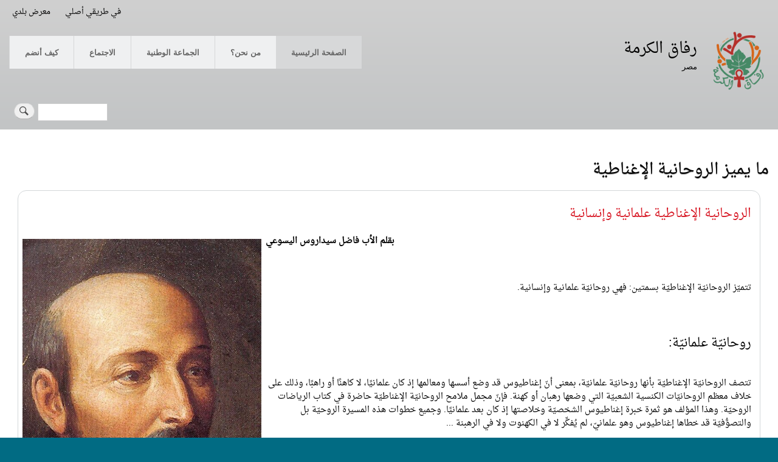

--- FILE ---
content_type: text/html; charset=UTF-8
request_url: https://cvxegypt.com/taxonomy/term/415
body_size: 5002
content:
<!DOCTYPE html>
<html lang="ar" dir="rtl" prefix="content: http://purl.org/rss/1.0/modules/content/  dc: http://purl.org/dc/terms/  foaf: http://xmlns.com/foaf/0.1/  og: http://ogp.me/ns#  rdfs: http://www.w3.org/2000/01/rdf-schema#  schema: http://schema.org/  sioc: http://rdfs.org/sioc/ns#  sioct: http://rdfs.org/sioc/types#  skos: http://www.w3.org/2004/02/skos/core#  xsd: http://www.w3.org/2001/XMLSchema# ">
  <head>
    <meta charset="utf-8" />
<meta name="Generator" content="Drupal 8 (https://www.drupal.org)" />
<meta name="MobileOptimized" content="width" />
<meta name="HandheldFriendly" content="true" />
<meta name="viewport" content="width=device-width, initial-scale=1.0" />
<link rel="canonical" href="/taxonomy/term/415" />
<link rel="shortlink" href="/taxonomy/term/415" />
<link rel="delete-form" href="/taxonomy/term/415/delete" />
<link rel="edit-form" href="/taxonomy/term/415/edit" />
<link rel="display" href="/taxonomy/term/415/manage-display" />

    <title>رفاق الكرمة | مصر</title>
    <link rel="stylesheet" media="all" href="/sites/default/files/css/css_p7PQnaFJnGz4aa9szjHpuaVVxfSnLJZDRtcThjWauxM.css" />
<link rel="stylesheet" media="all" href="/sites/default/files/css/css_dh20U4wYaQZve0iXWwlAq2PxX_4vj_rrfmjaIws05kA.css" />
<link rel="stylesheet" media="print" href="/sites/default/files/css/css_Z5jMg7P_bjcW9iUzujI7oaechMyxQTUqZhHJ_aYSq04.css" />
<link rel="stylesheet" media="all" href="/sites/default/files/css/css_Lcc6P-ToClcrW4xyR3V5kCf5L8ebMrNOmvoxzbgz9jg.css" />

    
<!--[if lte IE 8]>
<script src="/sites/default/files/js/js_VtafjXmRvoUgAzqzYTA3Wrjkx9wcWhjP0G4ZnnqRamA.js"></script>
<![endif]-->

  </head>
  <body class="layout-no-sidebars path-taxonomy">
        <a href="#main-content" class="visually-hidden focusable skip-link">
      Skip to main content
    </a>
    
      <div class="dialog-off-canvas-main-canvas" data-off-canvas-main-canvas>
    <div id="page-wrapper">
  <div id="page">
    <header id="header" class="header" role="banner">
      <div class="section layout-container clearfix">
          <div class="region region-secondary-menu">
    
<nav role="navigation" aria-labelledby="block-secondnavigation-menu" id="block-secondnavigation" class="block block-menu navigation menu--second-navigation">
            
  <h2 class="visually-hidden" id="block-secondnavigation-menu">Second Navigation</h2>
  

        <div class="content">
            <div class="menu-toggle-target menu-toggle-target-show" id="show-block-secondnavigation"></div>
      <div class="menu-toggle-target" id="hide-block-secondnavigation"></div>
      <a class="menu-toggle" href="#show-block-secondnavigation">Show &mdash; Second Navigation</a>
      <a class="menu-toggle menu-toggle--hide" href="#hide-block-secondnavigation">Hide &mdash; Second Navigation</a>
      
              <ul class="clearfix menu">
                    <li class="menu-item">
        <a href="/node/1703" data-drupal-link-system-path="node/1703">في طريقي أصلي</a>
              </li>
                <li class="menu-item">
        <a href="/node/1350" data-drupal-link-system-path="node/1350">معرض بلدي</a>
              </li>
        </ul>
  


    </div>
  </nav>

  </div>

          <div class="clearfix region region-header">
    <div id="block-sitebranding" class="clearfix site-branding block block-system block-system-branding-block">
  
    
        <a href="/" rel="home" class="site-branding__logo">
      <img src="/sites/default/files/new-logo_100x100.png" alt="Home" />
    </a>
        <div class="site-branding__text">
              <div class="site-branding__name">
          <a href="/" title="Home" rel="home">رفاق الكرمة</a>
        </div>
                    <div class="site-branding__slogan">مصر</div>
          </div>
  </div>
<div id="block-mainnavigation" class="block block-we-megamenu block-we-megamenu-blockmain">
  
    
      <div class="content">
      <div class="region-we-mega-menu">
	<a class="navbar-toggle collapsed">
	    <span class="icon-bar"></span>
	    <span class="icon-bar"></span>
	    <span class="icon-bar"></span>
	</a>
	<nav  class="main navbar navbar-default navbar-we-mega-menu mobile-collapse hover-action" data-menu-name="main" data-block-theme="bartik" data-style="Default" data-animation="None" data-delay="" data-duration="" data-autoarrow="" data-alwayshowsubmenu="" data-action="hover" data-mobile-collapse="0">
	  <div class="container-fluid">
	    <ul  class="we-mega-menu-ul nav nav-tabs">
  <li  class="we-mega-menu-li active active-trail" data-level="0" data-element-type="we-mega-menu-li" description="" data-id="03230cb4-64a5-4153-a46c-4992ca05a53a" data-submenu="0" hide-sub-when-collapse="0">
      <a class="we-mega-menu-li" title="" href="/" target="">
      الصفحة الرئيسية    </a>
    
</li><li  class="we-mega-menu-li" data-level="0" data-element-type="we-mega-menu-li" description="" data-id="cfddfcb7-ddea-40eb-b1bd-45d035f3fee7" data-submenu="0" hide-sub-when-collapse="" data-group="0" data-class="" data-icon="" data-caption="" data-alignsub="" data-target="">
      <a class="we-mega-menu-li" title="" href="/node/1310" target="">
      من نحن؟    </a>
    
</li><li  class="we-mega-menu-li" data-level="0" data-element-type="we-mega-menu-li" description="" data-id="9981df6f-8825-4e22-8564-53462e91b5b8" data-submenu="0" hide-sub-when-collapse="" data-group="0" data-class="" data-icon="" data-caption="" data-alignsub="" data-target="">
      <a class="we-mega-menu-li" title="" href="/node/1312" target="">
      الجماعة الوطنية    </a>
    
</li><li  class="we-mega-menu-li" data-level="0" data-element-type="we-mega-menu-li" description="" data-id="1f7a2c99-1062-4865-9c56-ba7d99dde85e" data-submenu="0" hide-sub-when-collapse="" data-group="0" data-class="" data-icon="" data-caption="" data-alignsub="" data-target="">
      <a class="we-mega-menu-li" title="" href="/node/1311" target="">
      الاجتماع    </a>
    
</li><li  class="we-mega-menu-li" data-level="0" data-element-type="we-mega-menu-li" description="" data-id="e96080fe-f2e2-42d9-a67d-f7c53b6c3913" data-submenu="0" hide-sub-when-collapse="0">
      <a class="we-mega-menu-li" title="" href="/node/1347" target="">
      كيف أنضم    </a>
    
</li>
</ul>
	  </div>
	</nav>
</div>
    </div>
  </div>
<div class="search-block-form block block-search container-inline" data-drupal-selector="search-block-form" id="block-searchform" role="search">
  
    
      <div class="content container-inline">
      <form action="/search/node" method="get" id="search-block-form" accept-charset="UTF-8" class="search-form search-block-form">
  <div class="js-form-item form-item js-form-type-search form-type-search js-form-item-keys form-item-keys form-no-label">
      <label for="edit-keys" class="visually-hidden">Search</label>
        <input title="Enter the terms you wish to search for." data-drupal-selector="edit-keys" type="search" id="edit-keys" name="keys" value="" size="15" maxlength="128" class="form-search" />

        </div>
<div data-drupal-selector="edit-actions" class="form-actions js-form-wrapper form-wrapper" id="edit-actions"><input class="search-form__submit button js-form-submit form-submit" data-drupal-selector="edit-submit" type="submit" id="edit-submit" value="Search" />
</div>

</form>

    </div>
  </div>

  </div>

        
      </div>
    </header>
          <div class="highlighted">
        <aside class="layout-container section clearfix" role="complementary">
            <div class="region region-highlighted">
    <div data-drupal-messages-fallback class="hidden"></div>

  </div>

        </aside>
      </div>
            <div id="main-wrapper" class="layout-main-wrapper layout-container clearfix">
      <div id="main" class="layout-main clearfix">
        
        <main id="content" class="column main-content" role="main">
          <section class="section">
            <a id="main-content" tabindex="-1"></a>
              <div class="region region-content">
    <div id="block-bartik-page-title" class="block block-core block-page-title-block">
  
    
      <div class="content">
      

  <h1 class="title page-title"></h1>


    </div>
  </div>
<div class="views-element-container"><div class="view view-taxonomy-term view-id-taxonomy_term view-display-id-page_1 js-view-dom-id-dbe12dcd4b95432239c190282bf3fc7d77c9c7d1f81017dbdd332b25adda0133">
  
    
          <div class="attachment attachment-before">
      <div class="views-element-container"><div class="view view-taxonomy-term view-id-taxonomy_term view-display-id-attachment_1 js-view-dom-id-fd2c4e27073eb11befc27c68fb57b033f043de6dfb897f147450b5b709bc171c">
  
    
      
      <div class="view-content">
          <div class="views-row views-layout layout_twocol_bricks">  <div class="layout layout--twocol-bricks">
          <div  class="layout__region layout__region--top">
        <div class="views-field views-field-term-node-tid"><span class="field-content">ما يميز الروحانية الإغناطية</span></div>
      </div>
    
    
    
    
    
    
      </div>
</div>

    </div>
  
          </div>
</div>

    </div>
  
      <div class="view-content">
          <div class="views-row views-layout layout_twocol_bricks">  <div class="layout layout--twocol-bricks">
          <div  class="layout__region layout__region--top">
        
<article role="article" about="/node/1313" typeof="schema:WebPage" class="node node--type-page node--view-mode-teaser clearfix">
  <header>
    
            <h2 class="node__title">
        <a href="/node/1313" rel="bookmark"><span property="schema:name" class="field field--name-title field--type-string field--label-hidden">الروحانية الإغناطية علمانية وإنسانية</span>
</a>
      </h2>
          <span property="schema:name" content="الروحانية الإغناطية علمانية وإنسانية" class="rdf-meta hidden"></span>

      </header>
  <div class="node__content clearfix">
      <div class="layout layout--twocol-section layout--twocol-section--67-33">

          <div  class="layout__region layout__region--first">
        <div class="block block-layout-builder block-field-blocknodepagebody">
  
    
      <div class="content">
      
            <div property="schema:text" class="clearfix text-formatted field field--name-body field--type-text-with-summary field--label-hidden field__item"><p class="text-align-left" dir="rtl"><strong>بقلم الأب فاضل سيداروس اليسوعي</strong></p>
<p>&#13;<br />
&#13;</p>
<p dir="rtl">تتميّز الروحانيّة الإغناطيّة بسمتين: فهي روحانيّة علمانية وإنسانية.</p>
<p>&#13;<br />
&#13;</p>
<h2 dir="rtl">روحانيّة علمانيّة:</h2>
<p>&#13;<br />
&#13;</p>
<p dir="rtl">تتصف الروحانيّة الإغناطيّة بأنها روحانيّة علمانيّة، بمعنى أنّ إغناطيوس قد وضع أسسها ومعالمها إذ كان علمانيًا، لا كاهنًا أو راهبًا، وذلك على خلاف معظم الروحانيّات الكنسية الشعبيّة التي وضعها رهبان أو كهنة. فإنّ مجمل ملامح الروحانيّة الإغناطيّة حاضرة في كتاب الرياضات الروحيّة. وهذا المؤلف هو ثمرة خبرة إغناطيوس الشخصيّة وخلاصتها إذ كان بعد علمانيًا. وجميع خطوات هذه المسيرة الروحيّة بل والتصوُّفيّة قد خطاها إغناطيوس وهو علمانيّ، لم يُفكِّر لا في الكهنوت ولا في الرهبنة ...</p>
<div class="more-link"><a href="/node/1313" class="more-link" hreflang="en">إقرأ المزيد</a></div></div>
      
    </div>
  </div>

      </div>
    
          <div  class="layout__region layout__region--second">
        <div class="block block-layout-builder block-field-blocknodepagefield-media">
  
    
      <div class="content">
      
            <div class="field field--name-field-media field--type-entity-reference field--label-hidden field__item">  <img src="/sites/default/files/styles/max_650x650/public/Ignace_0.jpg?itok=GTRjkH06" width="560" height="650" typeof="foaf:Image" class="image-style-max-650x650" />


</div>
      
    </div>
  </div>

      </div>
    
  </div>

  </div>
</article>

      </div>
    
          <div  class="layout__region layout__region--first-above">
        
<article role="article" about="/node/1314" typeof="schema:WebPage" class="node node--type-page node--promoted node--view-mode-teaser clearfix">
  <header>
    
            <h2 class="node__title">
        <a href="/node/1314" rel="bookmark"><span property="schema:name" class="field field--name-title field--type-string field--label-hidden">ملامح من الروحانية الأغناطية</span>
</a>
      </h2>
          <span property="schema:name" content="ملامح من الروحانية الأغناطية" class="rdf-meta hidden"></span>

      </header>
  <div class="node__content clearfix">
      <div class="layout layout--twocol-section layout--twocol-section--67-33">

          <div  class="layout__region layout__region--first">
        <div class="block block-layout-builder block-field-blocknodepagebody">
  
    
      <div class="content">
      
            <div property="schema:text" class="clearfix text-formatted field field--name-body field--type-text-with-summary field--label-hidden field__item"><p>ارتبط رفاق الكرمة بالروحانية الإغناطية. والرياضات الروحية أهم منابعها. فما أهم ملامح الروحانية الإغناطية؟</p>
<div class="more-link"><a href="/node/1314" class="more-link" hreflang="en">إقرأ المزيد</a></div></div>
      
    </div>
  </div>

      </div>
    
          <div  class="layout__region layout__region--second">
        <div class="block block-layout-builder block-field-blocknodepagefield-media">
  
    
      <div class="content">
      
            <div class="field field--name-field-media field--type-entity-reference field--label-hidden field__item">  <img src="/sites/default/files/styles/max_650x650/public/112d_0.jpg?itok=DZkS3bE4" width="650" height="496" typeof="foaf:Image" class="image-style-max-650x650" />


</div>
      
    </div>
  </div>

      </div>
    
  </div>

  </div>
</article>

      </div>
    
          <div  class="layout__region layout__region--second-above">
        
<article role="article" about="/node/1417" typeof="schema:WebPage" class="node node--type-page node--promoted node--view-mode-teaser clearfix">
  <header>
    
            <h2 class="node__title">
        <a href="/node/1417" rel="bookmark"><span property="schema:name" class="field field--name-title field--type-string field--label-hidden">قلب الروحانيّة الإغناطيّة</span>
</a>
      </h2>
          <span property="schema:name" content="قلب الروحانيّة الإغناطيّة" class="rdf-meta hidden"></span>

      </header>
  <div class="node__content clearfix">
      <div class="layout layout--twocol-section layout--twocol-section--67-33">

          <div  class="layout__region layout__region--first">
        <div class="block block-layout-builder block-field-blocknodepagebody">
  
    
      <div class="content">
      
            <div property="schema:text" class="clearfix text-formatted field field--name-body field--type-text-with-summary field--label-hidden field__item"><p>ما الّذي يساعدنا على تقييم دخولنا في المسيرة الّتي يدعونا إليها إغناطيوس؟ ما قلب الروحانية الإغناطية؟</p>
<div class="more-link"><a href="/node/1417" class="more-link" hreflang="en">إقرأ المزيد</a></div></div>
      
    </div>
  </div>

      </div>
    
          <div  class="layout__region layout__region--second">
        <div class="block block-layout-builder block-field-blocknodepagefield-media">
  
    
      <div class="content">
      
            <div class="field field--name-field-media field--type-entity-reference field--label-hidden field__item">  <img src="/sites/default/files/styles/max_650x650/public/young-girl-looking-down-road_0.jpg?itok=3VokA3st" width="325" height="325" typeof="foaf:Image" class="image-style-max-650x650" />


</div>
      
    </div>
  </div>

      </div>
    
  </div>

  </div>
</article>

      </div>
    
    
          <div  class="layout__region layout__region--first-below">
        
<article role="article" about="/node/1314" typeof="schema:WebPage" class="node node--type-page node--promoted node--view-mode-teaser clearfix">
  <header>
    
            <h2 class="node__title">
        <a href="/node/1314" rel="bookmark"><span property="schema:name" class="field field--name-title field--type-string field--label-hidden">ملامح من الروحانية الأغناطية</span>
</a>
      </h2>
          <span property="schema:name" content="ملامح من الروحانية الأغناطية" class="rdf-meta hidden"></span>

      </header>
  <div class="node__content clearfix">
      <div class="layout layout--twocol-section layout--twocol-section--67-33">

          <div  class="layout__region layout__region--first">
        <div class="block block-layout-builder block-field-blocknodepagebody">
  
    
      <div class="content">
      
            <div property="schema:text" class="clearfix text-formatted field field--name-body field--type-text-with-summary field--label-hidden field__item"><p>ارتبط رفاق الكرمة بالروحانية الإغناطية. والرياضات الروحية أهم منابعها. فما أهم ملامح الروحانية الإغناطية؟</p>
<div class="more-link"><a href="/node/1314" class="more-link" hreflang="en">إقرأ المزيد</a></div></div>
      
    </div>
  </div>

      </div>
    
          <div  class="layout__region layout__region--second">
        <div class="block block-layout-builder block-field-blocknodepagefield-media">
  
    
      <div class="content">
      
            <div class="field field--name-field-media field--type-entity-reference field--label-hidden field__item">  <img src="/sites/default/files/styles/max_650x650/public/112d_0.jpg?itok=DZkS3bE4" width="650" height="496" typeof="foaf:Image" class="image-style-max-650x650" />


</div>
      
    </div>
  </div>

      </div>
    
  </div>

  </div>
</article>

      </div>
    
          <div  class="layout__region layout__region--second-below">
        
<article role="article" about="/node/1352" typeof="schema:WebPage" class="node node--type-page node--promoted node--view-mode-teaser clearfix">
  <header>
    
            <h2 class="node__title">
        <a href="/node/1352" rel="bookmark"><span property="schema:name" class="field field--name-title field--type-string field--label-hidden">مراجعة الحياة اليومية</span>
</a>
      </h2>
          <span property="schema:name" content="مراجعة الحياة اليومية" class="rdf-meta hidden"></span>

      </header>
  <div class="node__content clearfix">
      <div class="layout layout--twocol-section layout--twocol-section--67-33">

          <div  class="layout__region layout__region--first">
        <div class="block block-layout-builder block-field-blocknodepagebody">
  
    
      <div class="content">
      
            <div property="schema:text" class="clearfix text-formatted field field--name-body field--type-text-with-summary field--label-hidden field__item"><p>مراجعة الحياة وسيلة للتعرف إلى عمل الله فيها أتوقف فيه لأنظر لحياتي وأكتشف حضور الله </p>
<div class="more-link"><a href="/node/1352" class="more-link" hreflang="en">إقرأ المزيد</a></div></div>
      
    </div>
  </div>

      </div>
    
          <div  class="layout__region layout__region--second">
        <div class="block block-layout-builder block-field-blocknodepagefield-media">
  
    
      <div class="content">
      
            <div class="field field--name-field-media field--type-entity-reference field--label-hidden field__item">  <img src="/sites/default/files/styles/max_650x650/public/1352.jpg?itok=bTrSIiTb" width="650" height="366" alt="مراجعة الحياة اليومية" typeof="foaf:Image" class="image-style-max-650x650" />


</div>
      
    </div>
  </div>

      </div>
    
  </div>

  </div>
</article>

      </div>
    
      </div>
</div>

    </div>
  
        <nav class="pager" role="navigation" aria-labelledby="pagination-heading">
    <h4 id="pagination-heading" class="visually-hidden">Pagination</h4>
    <ul class="pager__items js-pager__items">
                                                        <li class="pager__item is-active">
                                          <a href="?page=0" title="Current page">
            <span class="visually-hidden">
              Current page
            </span>1</a>
        </li>
              <li class="pager__item">
                                          <a href="?page=1" title="Go to page 2">
            <span class="visually-hidden">
              Page
            </span>2</a>
        </li>
                                      <li class="pager__item pager__item--next">
          <a href="?page=1" title="Go to next page" rel="next">
            <span class="visually-hidden">Next page</span>
            <span aria-hidden="true">››</span>
          </a>
        </li>
                          <li class="pager__item pager__item--last">
          <a href="?page=1" title="Go to last page">
            <span class="visually-hidden">Last page</span>
            <span aria-hidden="true">Last »</span>
          </a>
        </li>
          </ul>
  </nav>

          </div>
</div>

  </div>

          </section>
        </main>
                      </div>
    </div>
        <footer class="site-footer">
      <div class="layout-container">
                      </div>
    </footer>
  </div>
</div>

  </div>

    
    <script type="application/json" data-drupal-selector="drupal-settings-json">{"path":{"baseUrl":"\/","scriptPath":null,"pathPrefix":"","currentPath":"taxonomy\/term\/415","currentPathIsAdmin":false,"isFront":false,"currentLanguage":"ar"},"pluralDelimiter":"\u0003","suppressDeprecationErrors":true,"ajaxTrustedUrl":{"\/search\/node":true},"user":{"uid":0,"permissionsHash":"c40cd5220aa7971ec803e4e14106f2edef3e429c537c00271a4de8755bdd8ddd"}}</script>
<script src="/sites/default/files/js/js_FmrByhSp4SjrVp6fHnS4n0ffCTeVYUJjsl__2kd2E4c.js"></script>

  <script defer src="https://static.cloudflareinsights.com/beacon.min.js/vcd15cbe7772f49c399c6a5babf22c1241717689176015" integrity="sha512-ZpsOmlRQV6y907TI0dKBHq9Md29nnaEIPlkf84rnaERnq6zvWvPUqr2ft8M1aS28oN72PdrCzSjY4U6VaAw1EQ==" data-cf-beacon='{"version":"2024.11.0","token":"3bdff0ad350043b1a6dc88b5ba1bbe94","r":1,"server_timing":{"name":{"cfCacheStatus":true,"cfEdge":true,"cfExtPri":true,"cfL4":true,"cfOrigin":true,"cfSpeedBrain":true},"location_startswith":null}}' crossorigin="anonymous"></script>
</body>
</html>


--- FILE ---
content_type: text/css
request_url: https://cvxegypt.com/sites/default/files/css/css_Lcc6P-ToClcrW4xyR3V5kCf5L8ebMrNOmvoxzbgz9jg.css
body_size: 648
content:
h1.title.page-title{text-align:center;}
#views_slideshow_cycle_main_featured_articles_for_frontpage-page_1 .views-field-title{font-size:3vw;font-weight:bold;margin-left:2rem;margin-right:1.5rem;position:relative;text-shadow:1px 1px 3px #ff0f0f,-1px -1px 3px #ff0f0f;top:-11rem;}#views_slideshow_cycle_main_featured_articles_for_frontpage-page_1 .views-field-title a,.link{color:yellow;border-bottom:none;}#views_slideshow_cycle_main_featured_articles_for_frontpage-page_1 .views-field-body{color:yellow;font-size:2vw;font-weight:bold;margin-bottom:-5em;margin-left:2rem;margin-right:1.5rem;position:relative;text-shadow:1px 1px 3px #ff0f0f,-1px -1px 3px #ff0f0f;top:-10rem;}#views_slideshow_cycle_main_featured_articles_for_frontpage-page_1 .views-field-body p{margin-bottom:1.3rem;}#views_slideshow_cycle_main_featured_articles_for_frontpage-page_1 .more-link{color:yellow;text-shadow:1px 1px 3px #ff0f0f,-1px -1px 3px #ff0f0f;margin-left:1.5rem;border-bottom:none;}@media screen and (max-width:600px){#views_slideshow_cycle_main_featured_articles_for_frontpage-page_1 .views-field-title{top:-12vw;}#views_slideshow_cycle_main_featured_articles_for_frontpage-page_1 .views-field-body{top:-11vw;}#views_slideshow_cycle_main_featured_articles_for_frontpage-page_1 .views-field-body .more-link{margin-top:-10vw;margin-left:-1em;}#views_slideshow_cycle_main_featured_articles_for_frontpage-page_1 .views-field-body p{margin-left:5em;}}
@font-face{font-family:'Droid Arabic Naskh';src:url('//themes.googleusercontent.com/static/fonts/earlyaccess/droidarabicnaskh/v2/DroidNaskh-Regular.eot');src:url('//themes.googleusercontent.com/static/fonts/earlyaccess/droidarabicnaskh/v2/DroidNaskh-Regular.eot?#iefix') format('embedded-opentype'),url('//themes.googleusercontent.com/static/fonts/earlyaccess/droidarabicnaskh/v2/DroidNaskh-Regular.woff') format('woff'),url('//themes.googleusercontent.com/static/fonts/earlyaccess/droidarabicnaskh/v2/DroidNaskh-Regular.ttf') format('truetype');}body{font-family:'Droid Arabic Naskh',sans-serif,serif;}.site-footer{font-family:'Droid Arabic Naskh',sans-serif,serif;}
#header{font-family:inherit;}.site-branding__slogan{font-style:inherit;}[dir="rtl"] .site-branding__logo{width:100px;}#block-mainnavigation{clear:left;}h2.display-3{color:#ffffff;text-shadow:1px 1px black;}.lead{color:#ffffff;text-shadow:1px 1px black;}@media screen and (min-width:768px){.jumbotron{padding-top:78px;padding-bottom:0px;}}body{color:#000000;}.site-footer{background:#ffffff;color:#000000;padding-top:0px;}.site-footer .block{border-color:#000000;}.site-footer h2{color:#000000;font-size:1.143em;}.site-footer .content{color:#000000;font-size:inherit;}footer .item-list ul{list-style:initial;}.site-footer .content a,.site-footer .content a.is-active{color:#000000;}.site-footer__top .content li a{border-bottom:none;}.site-footer__top .content li a:hover,.site-footer__top .content li a:focus{background-color:#1f1f21;}.layout-main{margin-bottom:0px;}.site-footer__bottom{border-top:none;margin-top:0;}
[dir="rtl"] .site-footer blockquote{font-size:2rem;font-style:normal;border-right:none;text-align:center;}[dir="rtl"] .site-footer blockquote:after{font-family:Georgia,serif;}[dir="rtl"] .site-footer blockquote:before{font-family:Georgia,serif;}
.view-taxonomy-term img{margin:0.5em;}.view-taxonomy-term .field--name-title{color:#d6121f;}.view-taxonomy-term.view-id-taxonomy_term .attachment.attachment-before .layout__region--top{font-size:2vw;border:none;margin:0;padding:0;text-shadow:0px 1px 1px grey;}@media screen and (min-width:40em){.view-taxonomy-term .layout__region--top,.view-taxonomy-term .layout__region--first-above,.view-taxonomy-term .layout__region--second-above,.view-taxonomy-term .layout__region--first-below,.view-taxonomy-term .layout__region--second-below{border:1px solid #d3d7d9;border-radius:1em;margin:1em;padding:1em;}.view-taxonomy-term .layout__region--first-above,.view-taxonomy-term .layout__region--second-above,.view-taxonomy-term .layout__region--first-below,.view-taxonomy-term .layout__region--second-below{flex:0 1 45%;}}.node--view-mode-teaser{border-bottom:none;}
